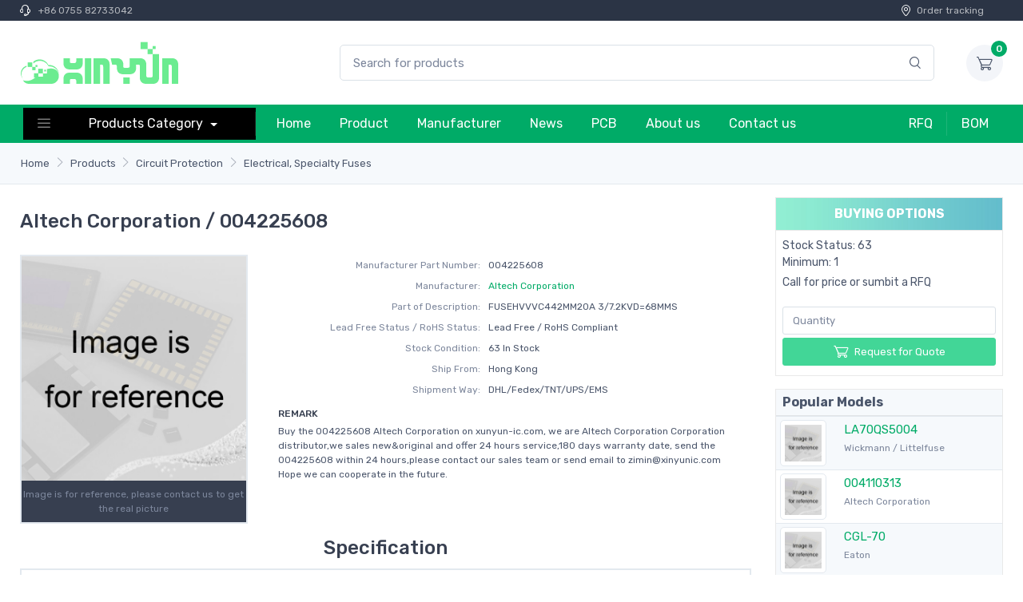

--- FILE ---
content_type: text/html; charset=UTF-8
request_url: https://www.xinyun-ic.com/ic/XY05690188/004225608.html
body_size: 9882
content:
<!DOCTYPE html>
<html lang="en">
<head>
    <meta charset="UTF-8">
    <meta http-equiv="X-UA-Compatible" content="IE=edge">
    <meta name="viewport" content="width=device-width, initial-scale=1">
        <title>004225608 by Altech Corporation | Electrical, Specialty Fuses | 004225608 Stock available XinYun-ic.com</title>
    <meta name="keywords" content="004225608 price, stock, Electrical, Specialty Fuses, Altech Corporation 004225608">
<meta name="description" content="004225608 Distributor xinyun-ic.com offer New Original electronic products. 63 pcs 004225608 in Stock available. Buy 004225608 with Best Price from Electronic Components Distributor">
<meta name="csrf-param" content="_csrf">
<meta name="csrf-token" content="6ZELsNxHIFG8DtAA02uNwfLCfeVmSmDBiY2nSs5gbXiow1L4r2phFI9WuDaxHdeCh5dJh1YOOI_j9-QajBMvOQ==">

<link href="/2022/css/style.min.css?v=1699048155" rel="stylesheet"></head>
<body>
<header class="box-shadow-sm">
    <!-- Topbar-->
    <div class="topbar topbar-dark bg-darker font-size-xs py-1">
        <div class="container">
            <div class="topbar-text text-nowrap"><i class="czi-support"></i> <a class="topbar-link" href="tel:+86 0755 82733042">+86 0755 82733042</a></div>
            <div class="ml-3 text-nowrap"><a class="topbar-link mr-4 d-none d-md-inline-block" href="/"><i class="czi-location"></i>Order tracking</a></div>
        </div>
    </div>
    <!-- Remove "navbar-sticky" class to make navigation bar scrollable with the page.-->
    <div class="navbar-sticky bg-light">
        <div class="navbar navbar-expand-lg navbar-light">
            <div class="container">
                <a class="navbar-brand d-none d-sm-block mr-3 flex-shrink-0" href="/" style="min-width: 7rem;"><img width="200" src="/images/xinyun-logo.svg" alt="XinYun"/></a>
                <a class="navbar-brand d-sm-none mr-2 py-0" href="/" style="min-width: 4.625rem;"><img width="120" height="36" src="/images/xinyun-logo.svg" alt="XinYun"/></a>
                <form class="input-group-overlay d-none d-lg-flex mx-4 pl-10" action="/search/index.html" method="post">
                    <input class="form-control appended-form-control" name="search" type="text" placeholder="Search for products">
                    <div class="input-group-append-overlay"><button type="submit" class="input-group-text"><i class="czi-search"></i></button></div>
                </form>
                <div class="navbar-toolbar d-flex flex-shrink-0 align-items-center">
                    <button class="navbar-toggler" type="button" data-toggle="collapse" data-target="#navbarCollapse"><span class="navbar-toggler-icon"></span></button>
                    <a class="navbar-tool navbar-stuck-toggler" href="#"><span class="navbar-tool-tooltip">Expand menu</span><div class="navbar-tool-icon-box"><i class="navbar-tool-icon czi-menu"></i></div></a>
                    <div class="navbar-tool ml-3">
                        <a class="navbar-tool-icon-box bg-secondary" href="/cart/quote.html"><span class="navbar-tool-label">0</span><i class="navbar-tool-icon czi-cart"></i></a>
                    </div>
                </div>
            </div>
        </div>
        <div class="navbar navbar-expand-lg navbar-dark bg-dark navbar-stuck-menu py-0">
            <div class="container">
                <div class="collapse navbar-collapse" id="navbarCollapse">
                    <!-- Search-->
                    <form class="input-group-overlay d-lg-none my-3" action="/search/index.html" method="post">
                        <div class="input-group-prepend-overlay"><span class="input-group-text"><i class="czi-search"></i></span></div>
                        <input class="form-control prepended-form-control" name="search" type="text" placeholder="Search for products">
                    </form>
                    <!-- Departments menu-->
                    <ul class="navbar-nav mega-nav nav-pro mr-lg-2 m-1">
                        <li class="nav-item dropdown">
                            <a class="nav-link dropdown-toggle pr-5 py-2" href="/product.html" data-toggle="dropdown"><i class="czi-menu align-middle mt-n1 mr-5"></i>Products Category                            </a>
                            <ul class="dropdown-menu">
                                                                    <li class="dropdown mega-dropdown">
                                        <a class="dropdown-item dropdown-toggle py-2" href="/cat/ic-32-0/integrated-circuits-ics.html" data-toggle="dropdown"><i class="icon-integrated-circuits-ics opacity-60 font-size-lg mt-n1 mr-2"></i>Integrated Circuits (ICs)                                        </a>
                                        <div class="dropdown-menu p-0">
                                            <div class="d-flex flex-wrap flex-md-nowrap px-2">
                                                <div class="mega-dropdown-column py-4 px-3" style="min-width: 32rem;">
                                                    <div class="widget widget-links">
                                                        <ul class="widget-list">
                                                                                                                            <li class="widget-list-item pb-1">
                                                                    <a class="widget-list-link" href="/list/ic-741-0/audio-special-purpose.html">Audio Special Purpose</a>
                                                                </li>
                                                                                                                            <li class="widget-list-item pb-1">
                                                                    <a class="widget-list-link" href="/list/ic-763-0/clock-timing-application-specific.html">Clock/Timing - Application Specific</a>
                                                                </li>
                                                                                                                            <li class="widget-list-item pb-1">
                                                                    <a class="widget-list-link" href="/list/ic-764-0/clock-timing-clock-buffers-drivers.html">Clock/Timing - Clock Buffers, Drivers</a>
                                                                </li>
                                                                                                                            <li class="widget-list-item pb-1">
                                                                    <a class="widget-list-link" href="/list/ic-728-0/clock-timing-clock-generators-plls-frequency-synthesizers.html">Clock/Timing - Clock Generators, PLLs, Frequency Synthesizers</a>
                                                                </li>
                                                                                                                            <li class="widget-list-item pb-1">
                                                                    <a class="widget-list-link" href="/list/ic-688-0/clock-timing-delay-lines.html">Clock/Timing - Delay Lines</a>
                                                                </li>
                                                                                                                            <li class="widget-list-item pb-1">
                                                                    <a class="widget-list-link" href="/list/ic-762-0/clock-timing-ic-batteries.html">Clock/Timing - IC Batteries</a>
                                                                </li>
                                                                                                                            <li class="widget-list-item pb-1">
                                                                    <a class="widget-list-link" href="/list/ic-689-0/clock-timing-programmable-timers-and-oscillators.html">Clock/Timing - Programmable Timers and Oscillators</a>
                                                                </li>
                                                                                                                            <li class="widget-list-item pb-1">
                                                                    <a class="widget-list-link" href="/list/ic-690-0/clock-timing-real-time-clocks.html">Clock/Timing - Real Time Clocks</a>
                                                                </li>
                                                                                                                            <li class="widget-list-item pb-1">
                                                                    <a class="widget-list-link" href="/list/ic-768-0/data-acquisition-adcs-dacs-special-purpose.html">Data Acquisition - ADCs/DACs - Special Purpose</a>
                                                                </li>
                                                                                                                            <li class="widget-list-item pb-1">
                                                                    <a class="widget-list-link" href="/list/ic-724-0/data-acquisition-analog-front-end-afe.html">Data Acquisition - Analog Front End (AFE)</a>
                                                                </li>
                                                                                                                            <li class="widget-list-item pb-1">
                                                                    <a class="widget-list-link" href="/list/ic-700-0/data-acquisition-analog-to-digital-converters-adc.html">Data Acquisition - Analog to Digital Converters (ADC)</a>
                                                                </li>
                                                                                                                            <li class="widget-list-item pb-1">
                                                                    <a class="widget-list-link" href="/list/ic-717-0/data-acquisition-digital-potentiometers.html">Data Acquisition - Digital Potentiometers</a>
                                                                </li>
                                                                                                                            <li class="widget-list-item pb-1">
                                                                    <a class="widget-list-link" href="/list/ic-701-0/data-acquisition-digital-to-analog-converters-dac.html">Data Acquisition - Digital to Analog Converters (DAC)</a>
                                                                </li>
                                                                                                                            <li class="widget-list-item pb-1">
                                                                    <a class="widget-list-link" href="/list/ic-775-0/data-acquisition-touch-screen-controllers.html">Data Acquisition - Touch Screen Controllers</a>
                                                                </li>
                                                                                                                            <li class="widget-list-item pb-1">
                                                                    <a class="widget-list-link" href="/list/ic-695-0/embedded-cplds-complex-programmable-logic-devices.html">Embedded - CPLDs (Complex Programmable Logic Devices)</a>
                                                                </li>
                                                                                                                            <li class="widget-list-item pb-1">
                                                                    <a class="widget-list-link" href="/list/ic-698-0/embedded-dsp-digital-signal-processors.html">Embedded - DSP (Digital Signal Processors)</a>
                                                                </li>
                                                                                                                            <li class="widget-list-item pb-1">
                                                                    <a class="widget-list-link" href="/list/ic-767-0/embedded-fpgas-field-programmable-gate-array-with-microcontrollers.html">Embedded - FPGAs (Field Programmable Gate Array) with Microcontrollers</a>
                                                                </li>
                                                                                                                            <li class="widget-list-item pb-1">
                                                                    <a class="widget-list-link" href="/list/ic-696-0/embedded-fpgas-field-programmable-gate-array.html">Embedded - FPGAs (Field Programmable Gate Array)</a>
                                                                </li>
                                                                                                                            <li class="widget-list-item pb-1">
                                                                    <a class="widget-list-link" href="/list/ic-721-0/embedded-microcontroller-microprocessor-fpga-modules.html">Embedded - Microcontroller, Microprocessor, FPGA Modules</a>
                                                                </li>
                                                                                                                            <li class="widget-list-item pb-1">
                                                                    <a class="widget-list-link" href="/list/ic-769-0/embedded-microcontrollers-application-specific.html">Embedded - Microcontrollers - Application Specific</a>
                                                                </li>
                                                                                                                    </ul>
                                                    </div>
                                                </div>
                                            </div>
                                        </div>
                                    </li>
                                                                    <li class="dropdown mega-dropdown">
                                        <a class="dropdown-item dropdown-toggle py-2" href="/cat/ic-20-0/connectors-interconnects.html" data-toggle="dropdown"><i class="icon-connectors-interconnects opacity-60 font-size-lg mt-n1 mr-2"></i>Connectors, Interconnects                                        </a>
                                        <div class="dropdown-menu p-0">
                                            <div class="d-flex flex-wrap flex-md-nowrap px-2">
                                                <div class="mega-dropdown-column py-4 px-3" style="min-width: 32rem;">
                                                    <div class="widget widget-links">
                                                        <ul class="widget-list">
                                                                                                                            <li class="widget-list-item pb-1">
                                                                    <a class="widget-list-link" href="/list/ic-430-0/backplane-connectors-arinc-inserts.html">Backplane Connectors - ARINC Inserts</a>
                                                                </li>
                                                                                                                            <li class="widget-list-item pb-1">
                                                                    <a class="widget-list-link" href="/list/ic-386-0/backplane-connectors-arinc.html">Backplane Connectors - ARINC</a>
                                                                </li>
                                                                                                                            <li class="widget-list-item pb-1">
                                                                    <a class="widget-list-link" href="/list/ic-343-0/backplane-connectors-accessories.html">Backplane Connectors - Accessories</a>
                                                                </li>
                                                                                                                            <li class="widget-list-item pb-1">
                                                                    <a class="widget-list-link" href="/list/ic-335-0/backplane-connectors-contacts.html">Backplane Connectors - Contacts</a>
                                                                </li>
                                                                                                                            <li class="widget-list-item pb-1">
                                                                    <a class="widget-list-link" href="/list/ic-307-0/backplane-connectors-din-41612.html">Backplane Connectors - DIN 41612</a>
                                                                </li>
                                                                                                                            <li class="widget-list-item pb-1">
                                                                    <a class="widget-list-link" href="/list/ic-406-0/backplane-connectors-hard-metric-standard.html">Backplane Connectors - Hard Metric, Standard</a>
                                                                </li>
                                                                                                                            <li class="widget-list-item pb-1">
                                                                    <a class="widget-list-link" href="/list/ic-372-0/backplane-connectors-housings.html">Backplane Connectors - Housings</a>
                                                                </li>
                                                                                                                            <li class="widget-list-item pb-1">
                                                                    <a class="widget-list-link" href="/list/ic-407-0/backplane-connectors-specialized.html">Backplane Connectors - Specialized</a>
                                                                </li>
                                                                                                                            <li class="widget-list-item pb-1">
                                                                    <a class="widget-list-link" href="/list/ic-351-0/banana-and-tip-connectors-accessories.html">Banana and Tip Connectors - Accessories</a>
                                                                </li>
                                                                                                                            <li class="widget-list-item pb-1">
                                                                    <a class="widget-list-link" href="/list/ic-381-0/banana-and-tip-connectors-adapters.html">Banana and Tip Connectors - Adapters</a>
                                                                </li>
                                                                                                                            <li class="widget-list-item pb-1">
                                                                    <a class="widget-list-link" href="/list/ic-310-0/banana-and-tip-connectors-binding-posts.html">Banana and Tip Connectors - Binding Posts</a>
                                                                </li>
                                                                                                                            <li class="widget-list-item pb-1">
                                                                    <a class="widget-list-link" href="/list/ic-302-0/banana-and-tip-connectors-jacks-plugs.html">Banana and Tip Connectors - Jacks, Plugs</a>
                                                                </li>
                                                                                                                            <li class="widget-list-item pb-1">
                                                                    <a class="widget-list-link" href="/list/ic-348-0/barrel-accessories.html">Barrel - Accessories</a>
                                                                </li>
                                                                                                                            <li class="widget-list-item pb-1">
                                                                    <a class="widget-list-link" href="/list/ic-376-0/barrel-adapters.html">Barrel - Adapters</a>
                                                                </li>
                                                                                                                            <li class="widget-list-item pb-1">
                                                                    <a class="widget-list-link" href="/list/ic-434-0/barrel-audio-connectors.html">Barrel - Audio Connectors</a>
                                                                </li>
                                                                                                                            <li class="widget-list-item pb-1">
                                                                    <a class="widget-list-link" href="/list/ic-435-0/barrel-power-connectors.html">Barrel - Power Connectors</a>
                                                                </li>
                                                                                                                            <li class="widget-list-item pb-1">
                                                                    <a class="widget-list-link" href="/list/ic-373-0/between-series-adapters.html">Between Series Adapters</a>
                                                                </li>
                                                                                                                            <li class="widget-list-item pb-1">
                                                                    <a class="widget-list-link" href="/list/ic-360-0/blade-type-power-connectors-accessories.html">Blade Type Power Connectors - Accessories</a>
                                                                </li>
                                                                                                                            <li class="widget-list-item pb-1">
                                                                    <a class="widget-list-link" href="/list/ic-420-0/blade-type-power-connectors-contacts.html">Blade Type Power Connectors - Contacts</a>
                                                                </li>
                                                                                                                            <li class="widget-list-item pb-1">
                                                                    <a class="widget-list-link" href="/list/ic-419-0/blade-type-power-connectors-housings.html">Blade Type Power Connectors - Housings</a>
                                                                </li>
                                                                                                                    </ul>
                                                    </div>
                                                </div>
                                            </div>
                                        </div>
                                    </li>
                                                                    <li class="dropdown mega-dropdown">
                                        <a class="dropdown-item dropdown-toggle py-2" href="/cat/ic-2-0/resistors.html" data-toggle="dropdown"><i class="icon-resistors opacity-60 font-size-lg mt-n1 mr-2"></i>Resistors                                        </a>
                                        <div class="dropdown-menu p-0">
                                            <div class="d-flex flex-wrap flex-md-nowrap px-2">
                                                <div class="mega-dropdown-column py-4 px-3" style="min-width: 32rem;">
                                                    <div class="widget widget-links">
                                                        <ul class="widget-list">
                                                                                                                            <li class="widget-list-item pb-1">
                                                                    <a class="widget-list-link" href="/list/ic-51-0/accessories.html">Accessories</a>
                                                                </li>
                                                                                                                            <li class="widget-list-item pb-1">
                                                                    <a class="widget-list-link" href="/list/ic-54-0/chassis-mount-resistors.html">Chassis Mount Resistors</a>
                                                                </li>
                                                                                                                            <li class="widget-list-item pb-1">
                                                                    <a class="widget-list-link" href="/list/ic-52-0/chip-resistor-surface-mount.html">Chip Resistor - Surface Mount</a>
                                                                </li>
                                                                                                                            <li class="widget-list-item pb-1">
                                                                    <a class="widget-list-link" href="/list/ic-50-0/resistor-networks-arrays.html">Resistor Networks, Arrays</a>
                                                                </li>
                                                                                                                            <li class="widget-list-item pb-1">
                                                                    <a class="widget-list-link" href="/list/ic-55-0/specialized-resistors.html">Specialized Resistors</a>
                                                                </li>
                                                                                                                            <li class="widget-list-item pb-1">
                                                                    <a class="widget-list-link" href="/list/ic-53-0/through-hole-resistors.html">Through Hole Resistors</a>
                                                                </li>
                                                                                                                    </ul>
                                                    </div>
                                                </div>
                                            </div>
                                        </div>
                                    </li>
                                                                    <li class="dropdown mega-dropdown">
                                        <a class="dropdown-item dropdown-toggle py-2" href="/cat/ic-3-0/capacitors.html" data-toggle="dropdown"><i class="icon-capacitors opacity-60 font-size-lg mt-n1 mr-2"></i>Capacitors                                        </a>
                                        <div class="dropdown-menu p-0">
                                            <div class="d-flex flex-wrap flex-md-nowrap px-2">
                                                <div class="mega-dropdown-column py-4 px-3" style="min-width: 32rem;">
                                                    <div class="widget widget-links">
                                                        <ul class="widget-list">
                                                                                                                            <li class="widget-list-item pb-1">
                                                                    <a class="widget-list-link" href="/list/ic-63-0/accessories.html">Accessories</a>
                                                                </li>
                                                                                                                            <li class="widget-list-item pb-1">
                                                                    <a class="widget-list-link" href="/list/ic-69-0/aluminum-polymer-capacitors.html">Aluminum - Polymer Capacitors</a>
                                                                </li>
                                                                                                                            <li class="widget-list-item pb-1">
                                                                    <a class="widget-list-link" href="/list/ic-58-0/aluminum-electrolytic-capacitors.html">Aluminum Electrolytic Capacitors</a>
                                                                </li>
                                                                                                                            <li class="widget-list-item pb-1">
                                                                    <a class="widget-list-link" href="/list/ic-57-0/capacitor-networks-arrays.html">Capacitor Networks, Arrays</a>
                                                                </li>
                                                                                                                            <li class="widget-list-item pb-1">
                                                                    <a class="widget-list-link" href="/list/ic-60-0/ceramic-capacitors.html">Ceramic Capacitors</a>
                                                                </li>
                                                                                                                            <li class="widget-list-item pb-1">
                                                                    <a class="widget-list-link" href="/list/ic-61-0/electric-double-layer-capacitors-edlc-supercapacitors.html">Electric Double Layer Capacitors (EDLC), Supercapacitors</a>
                                                                </li>
                                                                                                                            <li class="widget-list-item pb-1">
                                                                    <a class="widget-list-link" href="/list/ic-62-0/film-capacitors.html">Film Capacitors</a>
                                                                </li>
                                                                                                                            <li class="widget-list-item pb-1">
                                                                    <a class="widget-list-link" href="/list/ic-64-0/mica-and-ptfe-capacitors.html">Mica and PTFE Capacitors</a>
                                                                </li>
                                                                                                                            <li class="widget-list-item pb-1">
                                                                    <a class="widget-list-link" href="/list/ic-67-0/niobium-oxide-capacitors.html">Niobium Oxide Capacitors</a>
                                                                </li>
                                                                                                                            <li class="widget-list-item pb-1">
                                                                    <a class="widget-list-link" href="/list/ic-68-0/silicon-capacitors.html">Silicon Capacitors</a>
                                                                </li>
                                                                                                                            <li class="widget-list-item pb-1">
                                                                    <a class="widget-list-link" href="/list/ic-70-0/tantalum-polymer-capacitors.html">Tantalum - Polymer Capacitors</a>
                                                                </li>
                                                                                                                            <li class="widget-list-item pb-1">
                                                                    <a class="widget-list-link" href="/list/ic-59-0/tantalum-capacitors.html">Tantalum Capacitors</a>
                                                                </li>
                                                                                                                            <li class="widget-list-item pb-1">
                                                                    <a class="widget-list-link" href="/list/ic-66-0/thin-film-capacitors.html">Thin Film Capacitors</a>
                                                                </li>
                                                                                                                            <li class="widget-list-item pb-1">
                                                                    <a class="widget-list-link" href="/list/ic-65-0/trimmers-variable-capacitors.html">Trimmers, Variable Capacitors</a>
                                                                </li>
                                                                                                                    </ul>
                                                    </div>
                                                </div>
                                            </div>
                                        </div>
                                    </li>
                                                                    <li class="dropdown mega-dropdown">
                                        <a class="dropdown-item dropdown-toggle py-2" href="/cat/ic-12-0/crystals-oscillators-resonators.html" data-toggle="dropdown"><i class="icon-crystals-oscillators-resonators opacity-60 font-size-lg mt-n1 mr-2"></i>Crystals, Oscillators, Resonators                                        </a>
                                        <div class="dropdown-menu p-0">
                                            <div class="d-flex flex-wrap flex-md-nowrap px-2">
                                                <div class="mega-dropdown-column py-4 px-3" style="min-width: 32rem;">
                                                    <div class="widget widget-links">
                                                        <ul class="widget-list">
                                                                                                                            <li class="widget-list-item pb-1">
                                                                    <a class="widget-list-link" href="/list/ic-175-0/accessories.html">Accessories</a>
                                                                </li>
                                                                                                                            <li class="widget-list-item pb-1">
                                                                    <a class="widget-list-link" href="/list/ic-171-0/crystals.html">Crystals</a>
                                                                </li>
                                                                                                                            <li class="widget-list-item pb-1">
                                                                    <a class="widget-list-link" href="/list/ic-172-0/oscillators.html">Oscillators</a>
                                                                </li>
                                                                                                                            <li class="widget-list-item pb-1">
                                                                    <a class="widget-list-link" href="/list/ic-176-0/pin-configurable-selectable-oscillators.html">Pin Configurable/Selectable Oscillators</a>
                                                                </li>
                                                                                                                            <li class="widget-list-item pb-1">
                                                                    <a class="widget-list-link" href="/list/ic-169-0/programmable-oscillators.html">Programmable Oscillators</a>
                                                                </li>
                                                                                                                            <li class="widget-list-item pb-1">
                                                                    <a class="widget-list-link" href="/list/ic-174-0/resonators.html">Resonators</a>
                                                                </li>
                                                                                                                            <li class="widget-list-item pb-1">
                                                                    <a class="widget-list-link" href="/list/ic-170-0/stand-alone-programmers.html">Stand Alone Programmers</a>
                                                                </li>
                                                                                                                            <li class="widget-list-item pb-1">
                                                                    <a class="widget-list-link" href="/list/ic-173-0/vcos-voltage-controlled-oscillators.html">VCOs (Voltage Controlled Oscillators)</a>
                                                                </li>
                                                                                                                    </ul>
                                                    </div>
                                                </div>
                                            </div>
                                        </div>
                                    </li>
                                                                    <li class="dropdown mega-dropdown">
                                        <a class="dropdown-item dropdown-toggle py-2" href="/cat/ic-21-0/cable-assemblies.html" data-toggle="dropdown"><i class="icon-cable-assemblies opacity-60 font-size-lg mt-n1 mr-2"></i>Cable Assemblies                                        </a>
                                        <div class="dropdown-menu p-0">
                                            <div class="d-flex flex-wrap flex-md-nowrap px-2">
                                                <div class="mega-dropdown-column py-4 px-3" style="min-width: 32rem;">
                                                    <div class="widget widget-links">
                                                        <ul class="widget-list">
                                                                                                                            <li class="widget-list-item pb-1">
                                                                    <a class="widget-list-link" href="/list/ic-463-0/barrel-audio-cables.html">Barrel - Audio Cables</a>
                                                                </li>
                                                                                                                            <li class="widget-list-item pb-1">
                                                                    <a class="widget-list-link" href="/list/ic-464-0/barrel-power-cables.html">Barrel - Power Cables</a>
                                                                </li>
                                                                                                                            <li class="widget-list-item pb-1">
                                                                    <a class="widget-list-link" href="/list/ic-459-0/between-series-adapter-cables.html">Between Series Adapter Cables</a>
                                                                </li>
                                                                                                                            <li class="widget-list-item pb-1">
                                                                    <a class="widget-list-link" href="/list/ic-448-0/circular-cable-assemblies.html">Circular Cable Assemblies</a>
                                                                </li>
                                                                                                                            <li class="widget-list-item pb-1">
                                                                    <a class="widget-list-link" href="/list/ic-456-0/coaxial-cables-rf.html">Coaxial Cables (RF)</a>
                                                                </li>
                                                                                                                            <li class="widget-list-item pb-1">
                                                                    <a class="widget-list-link" href="/list/ic-466-0/d-shaped-centronics-cables.html">D-Shaped, Centronics Cables</a>
                                                                </li>
                                                                                                                            <li class="widget-list-item pb-1">
                                                                    <a class="widget-list-link" href="/list/ic-461-0/d-sub-cables.html">D-Sub Cables</a>
                                                                </li>
                                                                                                                            <li class="widget-list-item pb-1">
                                                                    <a class="widget-list-link" href="/list/ic-449-0/fiber-optic-cables.html">Fiber Optic Cables</a>
                                                                </li>
                                                                                                                            <li class="widget-list-item pb-1">
                                                                    <a class="widget-list-link" href="/list/ic-454-0/firewire-cables-ieee-1394.html">Firewire Cables (IEEE 1394)</a>
                                                                </li>
                                                                                                                            <li class="widget-list-item pb-1">
                                                                    <a class="widget-list-link" href="/list/ic-458-0/flat-flex-jumpers-cables-ffc-fpc.html">Flat Flex Jumpers, Cables (FFC, FPC)</a>
                                                                </li>
                                                                                                                            <li class="widget-list-item pb-1">
                                                                    <a class="widget-list-link" href="/list/ic-457-0/flat-flex-ribbon-jumpers-cables.html">Flat Flex Ribbon Jumpers, Cables</a>
                                                                </li>
                                                                                                                            <li class="widget-list-item pb-1">
                                                                    <a class="widget-list-link" href="/list/ic-453-0/jumper-wires-pre-crimped-leads.html">Jumper Wires, Pre-Crimped Leads</a>
                                                                </li>
                                                                                                                            <li class="widget-list-item pb-1">
                                                                    <a class="widget-list-link" href="/list/ic-465-0/lgh-cables.html">LGH Cables</a>
                                                                </li>
                                                                                                                            <li class="widget-list-item pb-1">
                                                                    <a class="widget-list-link" href="/list/ic-451-0/modular-cables.html">Modular Cables</a>
                                                                </li>
                                                                                                                            <li class="widget-list-item pb-1">
                                                                    <a class="widget-list-link" href="/list/ic-460-0/pluggable-cables.html">Pluggable Cables</a>
                                                                </li>
                                                                                                                            <li class="widget-list-item pb-1">
                                                                    <a class="widget-list-link" href="/list/ic-452-0/power-line-cables-and-extension-cords.html">Power, Line Cables and Extension Cords</a>
                                                                </li>
                                                                                                                            <li class="widget-list-item pb-1">
                                                                    <a class="widget-list-link" href="/list/ic-450-0/rectangular-cable-assemblies.html">Rectangular Cable Assemblies</a>
                                                                </li>
                                                                                                                            <li class="widget-list-item pb-1">
                                                                    <a class="widget-list-link" href="/list/ic-468-0/smart-cables.html">Smart Cables</a>
                                                                </li>
                                                                                                                            <li class="widget-list-item pb-1">
                                                                    <a class="widget-list-link" href="/list/ic-469-0/solid-state-lighting-cables.html">Solid State Lighting Cables</a>
                                                                </li>
                                                                                                                            <li class="widget-list-item pb-1">
                                                                    <a class="widget-list-link" href="/list/ic-467-0/specialized-cable-assemblies.html">Specialized Cable Assemblies</a>
                                                                </li>
                                                                                                                    </ul>
                                                    </div>
                                                </div>
                                            </div>
                                        </div>
                                    </li>
                                                                    <li class="dropdown mega-dropdown">
                                        <a class="dropdown-item dropdown-toggle py-2" href="/cat/ic-43-0/power-supplies-board-mount.html" data-toggle="dropdown"><i class="icon-power-supplies-board-mount opacity-60 font-size-lg mt-n1 mr-2"></i>Power Supplies - Board Mount                                        </a>
                                        <div class="dropdown-menu p-0">
                                            <div class="d-flex flex-wrap flex-md-nowrap px-2">
                                                <div class="mega-dropdown-column py-4 px-3" style="min-width: 32rem;">
                                                    <div class="widget widget-links">
                                                        <ul class="widget-list">
                                                                                                                            <li class="widget-list-item pb-1">
                                                                    <a class="widget-list-link" href="/list/ic-923-0/ac-dc-converters.html">AC DC Converters</a>
                                                                </li>
                                                                                                                            <li class="widget-list-item pb-1">
                                                                    <a class="widget-list-link" href="/list/ic-921-0/accessories.html">Accessories</a>
                                                                </li>
                                                                                                                            <li class="widget-list-item pb-1">
                                                                    <a class="widget-list-link" href="/list/ic-922-0/dc-dc-converters.html">DC DC Converters</a>
                                                                </li>
                                                                                                                            <li class="widget-list-item pb-1">
                                                                    <a class="widget-list-link" href="/list/ic-924-0/led-drivers.html">LED Drivers</a>
                                                                </li>
                                                                                                                    </ul>
                                                    </div>
                                                </div>
                                            </div>
                                        </div>
                                    </li>
                                                                    <li class="dropdown mega-dropdown">
                                        <a class="dropdown-item dropdown-toggle py-2" href="/cat/ic-15-0/switches.html" data-toggle="dropdown"><i class="icon-switches opacity-60 font-size-lg mt-n1 mr-2"></i>Switches                                        </a>
                                        <div class="dropdown-menu p-0">
                                            <div class="d-flex flex-wrap flex-md-nowrap px-2">
                                                <div class="mega-dropdown-column py-4 px-3" style="min-width: 32rem;">
                                                    <div class="widget widget-links">
                                                        <ul class="widget-list">
                                                                                                                            <li class="widget-list-item pb-1">
                                                                    <a class="widget-list-link" href="/list/ic-215-0/accessories-boots-seals.html">Accessories - Boots, Seals</a>
                                                                </li>
                                                                                                                            <li class="widget-list-item pb-1">
                                                                    <a class="widget-list-link" href="/list/ic-210-0/accessories-caps.html">Accessories - Caps</a>
                                                                </li>
                                                                                                                            <li class="widget-list-item pb-1">
                                                                    <a class="widget-list-link" href="/list/ic-192-0/accessories.html">Accessories</a>
                                                                </li>
                                                                                                                            <li class="widget-list-item pb-1">
                                                                    <a class="widget-list-link" href="/list/ic-968-0/cable-pull-switches.html">Cable Pull Switches</a>
                                                                </li>
                                                                                                                            <li class="widget-list-item pb-1">
                                                                    <a class="widget-list-link" href="/list/ic-206-0/configurable-switch-components-body.html">Configurable Switch Components - Body</a>
                                                                </li>
                                                                                                                            <li class="widget-list-item pb-1">
                                                                    <a class="widget-list-link" href="/list/ic-207-0/configurable-switch-components-contact-block.html">Configurable Switch Components - Contact Block</a>
                                                                </li>
                                                                                                                            <li class="widget-list-item pb-1">
                                                                    <a class="widget-list-link" href="/list/ic-208-0/configurable-switch-components-illumination-source.html">Configurable Switch Components - Illumination Source</a>
                                                                </li>
                                                                                                                            <li class="widget-list-item pb-1">
                                                                    <a class="widget-list-link" href="/list/ic-209-0/configurable-switch-components-lens.html">Configurable Switch Components - Lens</a>
                                                                </li>
                                                                                                                            <li class="widget-list-item pb-1">
                                                                    <a class="widget-list-link" href="/list/ic-194-0/dip-switches.html">DIP Switches</a>
                                                                </li>
                                                                                                                            <li class="widget-list-item pb-1">
                                                                    <a class="widget-list-link" href="/list/ic-153-0/disconnect-switch-components.html">Disconnect Switch Components</a>
                                                                </li>
                                                                                                                            <li class="widget-list-item pb-1">
                                                                    <a class="widget-list-link" href="/list/ic-196-0/keylock-switches.html">Keylock Switches</a>
                                                                </li>
                                                                                                                            <li class="widget-list-item pb-1">
                                                                    <a class="widget-list-link" href="/list/ic-202-0/keypad-switches.html">Keypad Switches</a>
                                                                </li>
                                                                                                                            <li class="widget-list-item pb-1">
                                                                    <a class="widget-list-link" href="/list/ic-193-0/magnetic-reed-switches.html">Magnetic, Reed Switches</a>
                                                                </li>
                                                                                                                            <li class="widget-list-item pb-1">
                                                                    <a class="widget-list-link" href="/list/ic-204-0/navigation-switches-joystick.html">Navigation Switches, Joystick</a>
                                                                </li>
                                                                                                                            <li class="widget-list-item pb-1">
                                                                    <a class="widget-list-link" href="/list/ic-212-0/programmable-display-switches.html">Programmable Display Switches</a>
                                                                </li>
                                                                                                                            <li class="widget-list-item pb-1">
                                                                    <a class="widget-list-link" href="/list/ic-211-0/pushbutton-switches-hall-effect.html">Pushbutton Switches - Hall Effect</a>
                                                                </li>
                                                                                                                            <li class="widget-list-item pb-1">
                                                                    <a class="widget-list-link" href="/list/ic-199-0/pushbutton-switches.html">Pushbutton Switches</a>
                                                                </li>
                                                                                                                            <li class="widget-list-item pb-1">
                                                                    <a class="widget-list-link" href="/list/ic-195-0/rocker-switches.html">Rocker Switches</a>
                                                                </li>
                                                                                                                            <li class="widget-list-item pb-1">
                                                                    <a class="widget-list-link" href="/list/ic-200-0/rotary-switches.html">Rotary Switches</a>
                                                                </li>
                                                                                                                            <li class="widget-list-item pb-1">
                                                                    <a class="widget-list-link" href="/list/ic-203-0/selector-switches.html">Selector Switches</a>
                                                                </li>
                                                                                                                    </ul>
                                                    </div>
                                                </div>
                                            </div>
                                        </div>
                                    </li>
                                                                    <li class="dropdown mega-dropdown">
                                        <a class="dropdown-item dropdown-toggle py-2" href="/cat/ic-9-0/circuit-protection.html" data-toggle="dropdown"><i class="icon-circuit-protection opacity-60 font-size-lg mt-n1 mr-2"></i>Circuit Protection                                        </a>
                                        <div class="dropdown-menu p-0">
                                            <div class="d-flex flex-wrap flex-md-nowrap px-2">
                                                <div class="mega-dropdown-column py-4 px-3" style="min-width: 32rem;">
                                                    <div class="widget widget-links">
                                                        <ul class="widget-list">
                                                                                                                            <li class="widget-list-item pb-1">
                                                                    <a class="widget-list-link" href="/list/ic-145-0/accessories.html">Accessories</a>
                                                                </li>
                                                                                                                            <li class="widget-list-item pb-1">
                                                                    <a class="widget-list-link" href="/list/ic-143-0/circuit-breakers.html">Circuit Breakers</a>
                                                                </li>
                                                                                                                            <li class="widget-list-item pb-1">
                                                                    <a class="widget-list-link" href="/list/ic-155-0/electrical-specialty-fuses.html">Electrical, Specialty Fuses</a>
                                                                </li>
                                                                                                                            <li class="widget-list-item pb-1">
                                                                    <a class="widget-list-link" href="/list/ic-140-0/fuseholders.html">Fuseholders</a>
                                                                </li>
                                                                                                                            <li class="widget-list-item pb-1">
                                                                    <a class="widget-list-link" href="/list/ic-139-0/fuses.html">Fuses</a>
                                                                </li>
                                                                                                                            <li class="widget-list-item pb-1">
                                                                    <a class="widget-list-link" href="/list/ic-142-0/gas-discharge-tube-arresters-gdt.html">Gas Discharge Tube Arresters (GDT)</a>
                                                                </li>
                                                                                                                            <li class="widget-list-item pb-1">
                                                                    <a class="widget-list-link" href="/list/ic-148-0/ground-fault-circuit-interrupter-gfci.html">Ground Fault Circuit Interrupter (GFCI)</a>
                                                                </li>
                                                                                                                            <li class="widget-list-item pb-1">
                                                                    <a class="widget-list-link" href="/list/ic-151-0/inrush-current-limiters-icl.html">Inrush Current Limiters (ICL)</a>
                                                                </li>
                                                                                                                            <li class="widget-list-item pb-1">
                                                                    <a class="widget-list-link" href="/list/ic-154-0/lighting-protection.html">Lighting Protection</a>
                                                                </li>
                                                                                                                            <li class="widget-list-item pb-1">
                                                                    <a class="widget-list-link" href="/list/ic-150-0/ptc-resettable-fuses.html">PTC Resettable Fuses</a>
                                                                </li>
                                                                                                                            <li class="widget-list-item pb-1">
                                                                    <a class="widget-list-link" href="/list/ic-152-0/surge-suppression-ics.html">Surge Suppression ICs</a>
                                                                </li>
                                                                                                                            <li class="widget-list-item pb-1">
                                                                    <a class="widget-list-link" href="/list/ic-144-0/tvs-diodes.html">TVS - Diodes</a>
                                                                </li>
                                                                                                                            <li class="widget-list-item pb-1">
                                                                    <a class="widget-list-link" href="/list/ic-149-0/tvs-mixed-technology.html">TVS - Mixed Technology</a>
                                                                </li>
                                                                                                                            <li class="widget-list-item pb-1">
                                                                    <a class="widget-list-link" href="/list/ic-992-0/tvs-surge-protection-devices-spds.html">TVS - Surge Protection Devices (SPDs)</a>
                                                                </li>
                                                                                                                            <li class="widget-list-item pb-1">
                                                                    <a class="widget-list-link" href="/list/ic-147-0/tvs-thyristors.html">TVS - Thyristors</a>
                                                                </li>
                                                                                                                            <li class="widget-list-item pb-1">
                                                                    <a class="widget-list-link" href="/list/ic-141-0/tvs-varistors-movs.html">TVS - Varistors, MOVs</a>
                                                                </li>
                                                                                                                            <li class="widget-list-item pb-1">
                                                                    <a class="widget-list-link" href="/list/ic-146-0/thermal-cutoffs-thermal-fuses.html">Thermal Cutoffs (Thermal Fuses)</a>
                                                                </li>
                                                                                                                    </ul>
                                                    </div>
                                                </div>
                                            </div>
                                        </div>
                                    </li>
                                                                    <li class="dropdown mega-dropdown">
                                        <a class="dropdown-item dropdown-toggle py-2" href="/cat/ic-19-0/discrete-semiconductor-products.html" data-toggle="dropdown"><i class="icon-discrete-semiconductor-products opacity-60 font-size-lg mt-n1 mr-2"></i>Discrete Semiconductor Products                                        </a>
                                        <div class="dropdown-menu p-0">
                                            <div class="d-flex flex-wrap flex-md-nowrap px-2">
                                                <div class="mega-dropdown-column py-4 px-3" style="min-width: 32rem;">
                                                    <div class="widget widget-links">
                                                        <ul class="widget-list">
                                                                                                                            <li class="widget-list-item pb-1">
                                                                    <a class="widget-list-link" href="/list/ic-299-0/diodes-bridge-rectifiers.html">Diodes - Bridge Rectifiers</a>
                                                                </li>
                                                                                                                            <li class="widget-list-item pb-1">
                                                                    <a class="widget-list-link" href="/list/ic-284-0/diodes-rf.html">Diodes - RF</a>
                                                                </li>
                                                                                                                            <li class="widget-list-item pb-1">
                                                                    <a class="widget-list-link" href="/list/ic-286-0/diodes-rectifiers-arrays.html">Diodes - Rectifiers - Arrays</a>
                                                                </li>
                                                                                                                            <li class="widget-list-item pb-1">
                                                                    <a class="widget-list-link" href="/list/ic-280-0/diodes-rectifiers-single.html">Diodes - Rectifiers - Single</a>
                                                                </li>
                                                                                                                            <li class="widget-list-item pb-1">
                                                                    <a class="widget-list-link" href="/list/ic-282-0/diodes-variable-capacitance-varicaps-varactors.html">Diodes - Variable Capacitance (Varicaps, Varactors)</a>
                                                                </li>
                                                                                                                            <li class="widget-list-item pb-1">
                                                                    <a class="widget-list-link" href="/list/ic-295-0/diodes-zener-arrays.html">Diodes - Zener - Arrays</a>
                                                                </li>
                                                                                                                            <li class="widget-list-item pb-1">
                                                                    <a class="widget-list-link" href="/list/ic-287-0/diodes-zener-single.html">Diodes - Zener - Single</a>
                                                                </li>
                                                                                                                            <li class="widget-list-item pb-1">
                                                                    <a class="widget-list-link" href="/list/ic-296-0/power-driver-modules.html">Power Driver Modules</a>
                                                                </li>
                                                                                                                            <li class="widget-list-item pb-1">
                                                                    <a class="widget-list-link" href="/list/ic-274-0/thyristors-diacs-sidacs.html">Thyristors - DIACs, SIDACs</a>
                                                                </li>
                                                                                                                            <li class="widget-list-item pb-1">
                                                                    <a class="widget-list-link" href="/list/ic-298-0/thyristors-scrs-modules.html">Thyristors - SCRs - Modules</a>
                                                                </li>
                                                                                                                            <li class="widget-list-item pb-1">
                                                                    <a class="widget-list-link" href="/list/ic-281-0/thyristors-scrs.html">Thyristors - SCRs</a>
                                                                </li>
                                                                                                                            <li class="widget-list-item pb-1">
                                                                    <a class="widget-list-link" href="/list/ic-300-0/thyristors-triacs.html">Thyristors - TRIACs</a>
                                                                </li>
                                                                                                                            <li class="widget-list-item pb-1">
                                                                    <a class="widget-list-link" href="/list/ic-277-0/transistors-bipolar-bjt-arrays.html">Transistors - Bipolar (BJT) - Arrays</a>
                                                                </li>
                                                                                                                            <li class="widget-list-item pb-1">
                                                                    <a class="widget-list-link" href="/list/ic-293-0/transistors-bipolar-bjt-arrays-pre-biased.html">Transistors - Bipolar (BJT) - Arrays, Pre-Biased</a>
                                                                </li>
                                                                                                                            <li class="widget-list-item pb-1">
                                                                    <a class="widget-list-link" href="/list/ic-283-0/transistors-bipolar-bjt-rf.html">Transistors - Bipolar (BJT) - RF</a>
                                                                </li>
                                                                                                                            <li class="widget-list-item pb-1">
                                                                    <a class="widget-list-link" href="/list/ic-276-0/transistors-bipolar-bjt-single.html">Transistors - Bipolar (BJT) - Single</a>
                                                                </li>
                                                                                                                            <li class="widget-list-item pb-1">
                                                                    <a class="widget-list-link" href="/list/ic-292-0/transistors-bipolar-bjt-single-pre-biased.html">Transistors - Bipolar (BJT) - Single, Pre-Biased</a>
                                                                </li>
                                                                                                                            <li class="widget-list-item pb-1">
                                                                    <a class="widget-list-link" href="/list/ic-289-0/transistors-fets-mosfets-arrays.html">Transistors - FETs, MOSFETs - Arrays</a>
                                                                </li>
                                                                                                                            <li class="widget-list-item pb-1">
                                                                    <a class="widget-list-link" href="/list/ic-285-0/transistors-fets-mosfets-rf.html">Transistors - FETs, MOSFETs - RF</a>
                                                                </li>
                                                                                                                            <li class="widget-list-item pb-1">
                                                                    <a class="widget-list-link" href="/list/ic-278-0/transistors-fets-mosfets-single.html">Transistors - FETs, MOSFETs - Single</a>
                                                                </li>
                                                                                                                    </ul>
                                                    </div>
                                                </div>
                                            </div>
                                        </div>
                                    </li>
                                                                    <li class="dropdown mega-dropdown">
                                        <a class="dropdown-item dropdown-toggle py-2" href="/cat/ic-7-0/optoelectronics.html" data-toggle="dropdown"><i class="icon-optoelectronics opacity-60 font-size-lg mt-n1 mr-2"></i>Optoelectronics                                        </a>
                                        <div class="dropdown-menu p-0">
                                            <div class="d-flex flex-wrap flex-md-nowrap px-2">
                                                <div class="mega-dropdown-column py-4 px-3" style="min-width: 32rem;">
                                                    <div class="widget widget-links">
                                                        <ul class="widget-list">
                                                                                                                            <li class="widget-list-item pb-1">
                                                                    <a class="widget-list-link" href="/list/ic-98-0/accessories.html">Accessories</a>
                                                                </li>
                                                                                                                            <li class="widget-list-item pb-1">
                                                                    <a class="widget-list-link" href="/list/ic-97-0/ballasts-inverters.html">Ballasts, Inverters</a>
                                                                </li>
                                                                                                                            <li class="widget-list-item pb-1">
                                                                    <a class="widget-list-link" href="/list/ic-93-0/display-bezels-lenses.html">Display Bezels, Lenses</a>
                                                                </li>
                                                                                                                            <li class="widget-list-item pb-1">
                                                                    <a class="widget-list-link" href="/list/ic-99-0/display-modules-lcd-oled-character-and-numeric.html">Display Modules - LCD, OLED Character and Numeric</a>
                                                                </li>
                                                                                                                            <li class="widget-list-item pb-1">
                                                                    <a class="widget-list-link" href="/list/ic-107-0/display-modules-lcd-oled-graphic.html">Display Modules - LCD, OLED, Graphic</a>
                                                                </li>
                                                                                                                            <li class="widget-list-item pb-1">
                                                                    <a class="widget-list-link" href="/list/ic-92-0/display-modules-led-character-and-numeric.html">Display Modules - LED Character and Numeric</a>
                                                                </li>
                                                                                                                            <li class="widget-list-item pb-1">
                                                                    <a class="widget-list-link" href="/list/ic-96-0/display-modules-led-dot-matrix-and-cluster.html">Display Modules - LED Dot Matrix and Cluster</a>
                                                                </li>
                                                                                                                            <li class="widget-list-item pb-1">
                                                                    <a class="widget-list-link" href="/list/ic-103-0/display-modules-vacuum-fluorescent-vfd.html">Display Modules - Vacuum Fluorescent (VFD)</a>
                                                                </li>
                                                                                                                            <li class="widget-list-item pb-1">
                                                                    <a class="widget-list-link" href="/list/ic-114-0/display-monitor-lcd-driver-controller.html">Display, Monitor - LCD Driver/Controller</a>
                                                                </li>
                                                                                                                            <li class="widget-list-item pb-1">
                                                                    <a class="widget-list-link" href="/list/ic-127-0/electroluminescent.html">Electroluminescent</a>
                                                                </li>
                                                                                                                            <li class="widget-list-item pb-1">
                                                                    <a class="widget-list-link" href="/list/ic-119-0/fiber-optics-attenuators.html">Fiber Optics - Attenuators</a>
                                                                </li>
                                                                                                                            <li class="widget-list-item pb-1">
                                                                    <a class="widget-list-link" href="/list/ic-117-0/fiber-optics-receivers.html">Fiber Optics - Receivers</a>
                                                                </li>
                                                                                                                            <li class="widget-list-item pb-1">
                                                                    <a class="widget-list-link" href="/list/ic-120-0/fiber-optics-switches-multiplexers-demultiplexers.html">Fiber Optics - Switches, Multiplexers, Demultiplexers</a>
                                                                </li>
                                                                                                                            <li class="widget-list-item pb-1">
                                                                    <a class="widget-list-link" href="/list/ic-118-0/fiber-optics-transceiver-modules.html">Fiber Optics - Transceiver Modules</a>
                                                                </li>
                                                                                                                            <li class="widget-list-item pb-1">
                                                                    <a class="widget-list-link" href="/list/ic-116-0/fiber-optics-transmitters-discrete.html">Fiber Optics - Transmitters - Discrete</a>
                                                                </li>
                                                                                                                            <li class="widget-list-item pb-1">
                                                                    <a class="widget-list-link" href="/list/ic-115-0/fiber-optics-transmitters-drive-circuitry-integrated.html">Fiber Optics - Transmitters - Drive Circuitry Integrated</a>
                                                                </li>
                                                                                                                            <li class="widget-list-item pb-1">
                                                                    <a class="widget-list-link" href="/list/ic-1009-0/hene-laser-module-accessories.html">HeNe Laser Module Accessories</a>
                                                                </li>
                                                                                                                            <li class="widget-list-item pb-1">
                                                                    <a class="widget-list-link" href="/list/ic-1008-0/hene-laser-modules.html">HeNe Laser Modules</a>
                                                                </li>
                                                                                                                            <li class="widget-list-item pb-1">
                                                                    <a class="widget-list-link" href="/list/ic-126-0/led-addressable-specialty.html">LED Addressable, Specialty</a>
                                                                </li>
                                                                                                                            <li class="widget-list-item pb-1">
                                                                    <a class="widget-list-link" href="/list/ic-94-0/led-emitters-infrared-uv-visible.html">LED Emitters - Infrared, UV, Visible</a>
                                                                </li>
                                                                                                                    </ul>
                                                    </div>
                                                </div>
                                            </div>
                                        </div>
                                    </li>
                                                                    <li class="dropdown mega-dropdown">
                                        <a class="dropdown-item dropdown-toggle py-2" href="/cat/ic-16-0/fans-thermal-management.html" data-toggle="dropdown"><i class="icon-fans-thermal-management opacity-60 font-size-lg mt-n1 mr-2"></i>Fans, Thermal Management                                        </a>
                                        <div class="dropdown-menu p-0">
                                            <div class="d-flex flex-wrap flex-md-nowrap px-2">
                                                <div class="mega-dropdown-column py-4 px-3" style="min-width: 32rem;">
                                                    <div class="widget widget-links">
                                                        <ul class="widget-list">
                                                                                                                            <li class="widget-list-item pb-1">
                                                                    <a class="widget-list-link" href="/list/ic-216-0/ac-fans.html">AC Fans</a>
                                                                </li>
                                                                                                                            <li class="widget-list-item pb-1">
                                                                    <a class="widget-list-link" href="/list/ic-217-0/dc-brushless-fans-bldc.html">DC Brushless Fans (BLDC)</a>
                                                                </li>
                                                                                                                            <li class="widget-list-item pb-1">
                                                                    <a class="widget-list-link" href="/list/ic-974-0/fans-accessories-fan-cords.html">Fans - Accessories - Fan Cords</a>
                                                                </li>
                                                                                                                            <li class="widget-list-item pb-1">
                                                                    <a class="widget-list-link" href="/list/ic-223-0/fans-accessories.html">Fans - Accessories</a>
                                                                </li>
                                                                                                                            <li class="widget-list-item pb-1">
                                                                    <a class="widget-list-link" href="/list/ic-221-0/fans-finger-guards-filters-sleeves.html">Fans - Finger Guards, Filters & Sleeves</a>
                                                                </li>
                                                                                                                            <li class="widget-list-item pb-1">
                                                                    <a class="widget-list-link" href="/list/ic-224-0/thermal-accessories.html">Thermal - Accessories</a>
                                                                </li>
                                                                                                                            <li class="widget-list-item pb-1">
                                                                    <a class="widget-list-link" href="/list/ic-220-0/thermal-adhesives-epoxies-greases-pastes.html">Thermal - Adhesives, Epoxies, Greases, Pastes</a>
                                                                </li>
                                                                                                                            <li class="widget-list-item pb-1">
                                                                    <a class="widget-list-link" href="/list/ic-977-0/thermal-heat-pipes-vapor-chambers.html">Thermal - Heat Pipes, Vapor Chambers</a>
                                                                </li>
                                                                                                                            <li class="widget-list-item pb-1">
                                                                    <a class="widget-list-link" href="/list/ic-219-0/thermal-heat-sinks.html">Thermal - Heat Sinks</a>
                                                                </li>
                                                                                                                            <li class="widget-list-item pb-1">
                                                                    <a class="widget-list-link" href="/list/ic-226-0/thermal-liquid-cooling-heating.html">Thermal - Liquid Cooling, Heating</a>
                                                                </li>
                                                                                                                            <li class="widget-list-item pb-1">
                                                                    <a class="widget-list-link" href="/list/ic-218-0/thermal-pads-sheets.html">Thermal - Pads, Sheets</a>
                                                                </li>
                                                                                                                            <li class="widget-list-item pb-1">
                                                                    <a class="widget-list-link" href="/list/ic-225-0/thermal-thermoelectric-peltier-assemblies.html">Thermal - Thermoelectric, Peltier Assemblies</a>
                                                                </li>
                                                                                                                            <li class="widget-list-item pb-1">
                                                                    <a class="widget-list-link" href="/list/ic-222-0/thermal-thermoelectric-peltier-modules.html">Thermal - Thermoelectric, Peltier Modules</a>
                                                                </li>
                                                                                                                    </ul>
                                                    </div>
                                                </div>
                                            </div>
                                        </div>
                                    </li>
                                                            </ul>
                        </li>
                    </ul>
                    <ul class="navbar-nav">
                        <li class="nav-item"><a class="nav-link" href="/">Home</a></li>
                        <li class="nav-item"><a class="nav-link" href="/product.html">Product</a></li>
                        <li class="nav-item"><a class="nav-link" href="/manufacturers.html">Manufacturer</a></li>
                        <li class="nav-item"><a class="nav-link" href="/news.html">News</a></li>
                        <li class="nav-item"><a class="nav-link" href="/pcb.html">PCB</a></li>
                        <li class="nav-item"><a class="nav-link" href="/about-us.html">About us</a></li>
                        <li class="nav-item"><a class="nav-link" href="/contact-us.html">Contact us</a></li>
                    </ul>
                    <ul class="navbar-nav ml-auto">
                        <li class="nav-item mega-nav"><a class="nav-link" href="/cart/quote.html">RFQ</a></li>
                        <li class="nav-item"><a class="nav-link" href="/bom.html">BOM</a></li>
                    </ul>
                </div>
            </div>
        </div>
    </div>
</header>
<div class="py-3 border-bottom bg-secondary">
    <nav aria-label="breadcrumb"><ol id="w0" class="breadcrumb container px-3 rounded-0"><li class='breadcrumb-item'><a href="/">Home</a></li>
<li class='breadcrumb-item'><a href="/product.html">Products</a></li>
<li class='breadcrumb-item'><a href="/cat/ic-9-0/circuit-protection.html">Circuit Protection</a></li>
<li class='breadcrumb-item'><a href="/list/ic-155-0/electrical-specialty-fuses.html">Electrical, Specialty Fuses</a></li>
</ol></nav></div>
<div class="container py-3">
    <div class="row">
        <div class="col-12 col-md-9">
            <div class="product product--layout--standard" data-layout="standard">
                <h1 class="h4 py-3">Altech Corporation / 004225608</h1>
                <div class="row">
                    <div class="col-12 col-md-4">
                        <div class="product-gallery border">
                            <div class="product-gallery border">
                                <div data-width="700" data-height="700" style="cursor: pointer;" class="product-image__body" data-toggle="modal" data-target="#staticBackdrop">
                                    <img class="product-image__img img-fluid" src="/images/reference-image.jpg" width="356" height="356" alt="004225608">
                                </div>
                                <p class="mb-0 text-center font-size-xs text-muted py-2 bg-dark text-light">Image is for reference, please contact us to get the real picture</p>
                            </div>
                        </div>
                        <div class="modal fade" id="staticBackdrop" data-backdrop="static" data-keyboard="false" tabindex="-1" aria-labelledby="staticBackdropLabel" aria-hidden="true">
                            <div class="modal-dialog modal-dialog-centered modal-dialog-scrollable">
                                <div class="modal-content">
                                    <div class="modal-header">
                                        <button type="button" class="close" data-dismiss="modal" aria-label="Close">
                                            <span aria-hidden="true">&times;</span>
                                        </button>
                                    </div>
                                    <div class="modal-body">
                                        <img class="img-fluid" src="/images/reference-image.jpg" alt="">
                                    </div>
                                </div>
                            </div>
                        </div>
                    </div>
                    <div class="col-12 col-md-8">
                        <div class="table-responsive font-size-xs">
                            <table class="table-sm w-100 mb-0">
                                <tr>
                                    <td class="text-right text-muted">Manufacturer Part Number:</td>
                                    <td>004225608</td>
                                </tr>
                                <tr>
                                    <td class="text-right text-muted">Manufacturer:</td>
                                    <td><a href="/manufacturer/altech.html">Altech Corporation</a></td>
                                </tr>
                                <tr>
                                    <td class="text-right text-muted">Part of Description:</td>
                                    <td>FUSEHVVVC442MM20A 3/7.2KVD=68MMS</td>
                                </tr>
                                <tr>
                                    <td class="text-right text-muted">Lead Free Status / RoHS Status:</td>
                                    <td>Lead Free / RoHS Compliant</td>
                                </tr>
                                <tr>
                                    <td class="text-right text-muted">Stock Condition:</td>
                                    <td>63 In Stock</td>
                                </tr>
                                <tr>
                                    <td class="text-right text-muted">Ship From:</td>
                                    <td>Hong Kong</td>
                                </tr>
                                <tr>
                                    <td class="text-right text-muted">Shipment Way:</td>
                                    <td>DHL/Fedex/TNT/UPS/EMS</td>
                                </tr>
                            </table>
                            <dl class="pt-2 px-2">
                                <dt>REMARK</dt>
                                <dd class="font-size-xs">Buy the 004225608 Altech Corporation on xunyun-ic.com, we are Altech Corporation Corporation distributor,we sales new&original and offer 24 hours service,180 days warranty date, send the 004225608 within 24 hours,please contact our sales team or send email to zimin@xinyunic.com Hope we can cooperate in the future.</dd>
                            </dl>
                        </div>
                    </div>
                </div>
            </div>
            <div class="product-tabs mt-3">
                <h4 class="text-center">Specification</h4>
                <div class="attr-box border border-w2 px-0 px-lg-5 py-0 py-lg-5">
                    <div class="table-responsive px-0 px-lg-5">
                        <table class="table table-sm">
                            <tr><th width="30%">Type</th><th>Description</th></tr>
                            <tr class="font-size-xs"><th>Series</th><td>-</td></tr><tr class="font-size-xs"><th>Package</th><td>Bulk</td></tr><tr class="font-size-xs"><th>Part Status</th><td>Active</td></tr><tr class="font-size-xs"><th>Mounting Type</th><td>-</td></tr><tr class="font-size-xs"><th>Fuse Type</th><td>-</td></tr><tr class="font-size-xs"><th>Current Rating (Amps)</th><td>20A</td></tr><tr class="font-size-xs"><th>Voltage Rating - AC</th><td>-</td></tr><tr class="font-size-xs"><th>Voltage Rating - DC</th><td>-</td></tr><tr class="font-size-xs"><th>Response Time</th><td>-</td></tr><tr class="font-size-xs"><th>Applications</th><td>-</td></tr><tr class="font-size-xs"><th>Features</th><td>-</td></tr><tr class="font-size-xs"><th>Class</th><td>-</td></tr><tr class="font-size-xs"><th>Approval Agency</th><td>-</td></tr><tr class="font-size-xs"><th>Operating Temperature</th><td>-</td></tr><tr class="font-size-xs"><th>Breaking Capacity @ Rated Voltage</th><td>-</td></tr><tr class="font-size-xs"><th>Package / Case</th><td>-</td></tr><tr class="font-size-xs"><th>Size / Dimension</th><td>-</td></tr>                        </table>
                    </div>
                </div>
            </div>
            <div class="card rounded-0 mt-3">
                <div class="card-header rounded-0 bg-secondary py-1 pl-2">All the Eelctronics Components will be packing in very safely by ESD antistatic protection.</div>
                <div class="card-body package">
                    <p><img src="/images/page/package.jpg" width="873" height="141" class="w-100" alt="package" /></p>
                </div>
            </div>
        </div>
        <div class="col-12 col-md-3">
            <div class="card rounded-0 mb-2">
                <div class="card-header rounded-0 buying-bg bg-light py-2 text-center">
                    <b>BUYING OPTIONS</b>
                </div>
                <div class="card-body p-2">
                    <p class="mb-0 font-size-sm">Stock Status: 63</p>
                    <p class="mb-0 font-size-sm">Minimum: 1</p>
                                            <p class="py-1 mb-0 pb-0 font-size-sm">Call for price or sumbit a RFQ</p>
                                        <div class="product-btn pt-3">
                        <div class="form-group mb-1">
                            <input type="number" class="form-control form-control-sm AddCartNumber mb-1" min="1" placeholder="Quantity"/>
                            <button class="btn btn-success btn-sm btn-block BtnAddBom" type="button" data-pro-id="5690188">
                                <i class="czi-cart font-size-lg mr-2"></i>Request for Quote                            </button>
                        </div>
                    </div>
                </div>
            </div>
            <div class="card rounded-0 mt-3">
                <div class="card-header rounded-0 bg-secondary py-1 pl-2"><b>Popular Models</b></div>
                <div class="card-body p-0">
                    <table class="table table-striped border-0 mb-0 table-sm table-hover border">
                        <tbody>
                                                    <tr>
                            <td width="80"><a class="mx-auto" href="/ic/XY05690189/LA70QS5004.html"><img src="/images/reference-image-small.jpg" width="58" height="58" class="img-fluid img-thumbnail" alt="LA70QS5004"></a></td>
                            <td>
                                <p class="mb-0"><a href="/ic/XY05690189/LA70QS5004.html" class="font-size-md">LA70QS5004</a></p>
                                <p class="mb-0 font-size-sm"><a class="pb-1 text-muted font-size-xs" href="/manufacturer/littelfuse.html">Wickmann / Littelfuse</a></p>
                            </td>
                            </tr>                            <tr>
                            <td width="80"><a class="mx-auto" href="/ic/XY05690190/004110313.html"><img src="/images/reference-image-small.jpg" width="58" height="58" class="img-fluid img-thumbnail" alt="004110313"></a></td>
                            <td>
                                <p class="mb-0"><a href="/ic/XY05690190/004110313.html" class="font-size-md">004110313</a></p>
                                <p class="mb-0 font-size-sm"><a class="pb-1 text-muted font-size-xs" href="/manufacturer/altech.html">Altech Corporation</a></p>
                            </td>
                            </tr>                            <tr>
                            <td width="80"><a class="mx-auto" href="/ic/XY05690191/CGL-70.html"><img src="/images/reference-image-small.jpg" width="58" height="58" class="img-fluid img-thumbnail" alt="CGL-70"></a></td>
                            <td>
                                <p class="mb-0"><a href="/ic/XY05690191/CGL-70.html" class="font-size-md">CGL-70</a></p>
                                <p class="mb-0 font-size-sm"><a class="pb-1 text-muted font-size-xs" href="/manufacturer/eaton.html">Eaton</a></p>
                            </td>
                            </tr>                            <tr>
                            <td width="80"><a class="mx-auto" href="/ic/XY05690192/KAB-4.html"><img src="/images/reference-image-small.jpg" width="58" height="58" class="img-fluid img-thumbnail" alt="KAB-4"></a></td>
                            <td>
                                <p class="mb-0"><a href="/ic/XY05690192/KAB-4.html" class="font-size-md">KAB-4</a></p>
                                <p class="mb-0 font-size-sm"><a class="pb-1 text-muted font-size-xs" href="/manufacturer/eaton.html">Eaton</a></p>
                            </td>
                            </tr>                            <tr>
                            <td width="80"><a class="mx-auto" href="/ic/XY05690193/5CLS75-36R.html"><img src="/images/reference-image-small.jpg" width="58" height="58" class="img-fluid img-thumbnail" alt="5CLS75-36R"></a></td>
                            <td>
                                <p class="mb-0"><a href="/ic/XY05690193/5CLS75-36R.html" class="font-size-md">5CLS75-36R</a></p>
                                <p class="mb-0 font-size-sm"><a class="pb-1 text-muted font-size-xs" href="/manufacturer/eaton.html">Eaton</a></p>
                            </td>
                            </tr>                            <tr>
                            <td width="80"><a class="mx-auto" href="/ic/XY05690194/25NH00AM.html"><img src="/images/reference-image-small.jpg" width="58" height="58" class="img-fluid img-thumbnail" alt="25NH00AM"></a></td>
                            <td>
                                <p class="mb-0"><a href="/ic/XY05690194/25NH00AM.html" class="font-size-md">25NH00AM</a></p>
                                <p class="mb-0 font-size-sm"><a class="pb-1 text-muted font-size-xs" href="/manufacturer/altech.html">Altech Corporation</a></p>
                            </td>
                            </tr>                            <tr>
                            <td width="80"><a class="mx-auto" href="/ic/XY05690195/JCZ-150E.html"><img src="/images/reference-image-small.jpg" width="58" height="58" class="img-fluid img-thumbnail" alt="JCZ-150E"></a></td>
                            <td>
                                <p class="mb-0"><a href="/ic/XY05690195/JCZ-150E.html" class="font-size-md">JCZ-150E</a></p>
                                <p class="mb-0 font-size-sm"><a class="pb-1 text-muted font-size-xs" href="/manufacturer/eaton.html">Eaton</a></p>
                            </td>
                            </tr>                            <tr>
                            <td width="80"><a class="mx-auto" href="/ic/XY05690196/7-2OEFMA112.html"><img src="/images/reference-image-small.jpg" width="58" height="58" class="img-fluid img-thumbnail" alt="7.2OEFMA112"></a></td>
                            <td>
                                <p class="mb-0"><a href="/ic/XY05690196/7-2OEFMA112.html" class="font-size-md">7.2OEFMA112</a></p>
                                <p class="mb-0 font-size-sm"><a class="pb-1 text-muted font-size-xs" href="/manufacturer/eaton.html">Eaton</a></p>
                            </td>
                            </tr>                            <tr>
                            <td width="80"><a class="mx-auto" href="/ic/XY05690197/LA100P1504TI.html"><img src="/images/reference-image-small.jpg" width="58" height="58" class="img-fluid img-thumbnail" alt="LA100P1504TI"></a></td>
                            <td>
                                <p class="mb-0"><a href="/ic/XY05690197/LA100P1504TI.html" class="font-size-md">LA100P1504TI</a></p>
                                <p class="mb-0 font-size-sm"><a class="pb-1 text-muted font-size-xs" href="/manufacturer/littelfuse.html">Wickmann / Littelfuse</a></p>
                            </td>
                            </tr>                            <tr>
                            <td width="80"><a class="mx-auto" href="/ic/XY05690198/5CLS70-18R.html"><img src="/images/reference-image-small.jpg" width="58" height="58" class="img-fluid img-thumbnail" alt="5CLS70-18R"></a></td>
                            <td>
                                <p class="mb-0"><a href="/ic/XY05690198/5CLS70-18R.html" class="font-size-md">5CLS70-18R</a></p>
                                <p class="mb-0 font-size-sm"><a class="pb-1 text-muted font-size-xs" href="/manufacturer/eaton.html">Eaton</a></p>
                            </td>
                            </tr>                        </tbody>
                    </table>
                </div>
            </div>
        </div>
    </div>
</div>
<footer class="bg-secondary">
    <div class="container pt-4">
        <div class="row">
            <div class="col-12 col-md-6 col-lg-4">
                <div class="widget widget-links widget-light-x pb-2">
                    <h3 class="widget-title text-light-x">Popular Products</h3>
                    <ul class="row list-unstyled">
                        <li class="widget-list-item col-6"><a href="/ic/XY00834499/Y0062470R000T9L.html" class="widget-list-link">Y0062470R000T9L</a></li><li class="widget-list-item col-6"><a href="/ic/XY00834500/BSI063100R0FR22.html" class="widget-list-link">BSI063100R0FR22</a></li><li class="widget-list-item col-6"><a href="/ic/XY00834501/PTF6580R000BXEB.html" class="widget-list-link">PTF6580R000BXEB</a></li><li class="widget-list-item col-6"><a href="/ic/XY00834502/RLR07C1821FRBSL.html" class="widget-list-link">RLR07C1821FRBSL</a></li><li class="widget-list-item col-6"><a href="/ic/XY00834503/RLR20C1200GRR36.html" class="widget-list-link">RLR20C1200GRR36</a></li><li class="widget-list-item col-6"><a href="/ic/XY00834504/PTF6520K000FXEB.html" class="widget-list-link">PTF6520K000FXEB</a></li><li class="widget-list-item col-6"><a href="/ic/XY00834505/CMF7061R900BEEA.html" class="widget-list-link">CMF7061R900BEEA</a></li><li class="widget-list-item col-6"><a href="/ic/XY00834506/RN65E2941FB14.html" class="widget-list-link">RN65E2941FB14</a></li>                    </ul>
                </div>
            </div>
            <div class="col-12 col-md-6 col-lg-2">
                <div class="widget widget-links widget-light-x pb-2">
                    <h3 class="widget-title text-light-x">Information</h3>
                    <ul class="widget-list">
                        <li class="widget-list-item"><a href="/about-us.html" class="widget-list-link">About Us</a></li>
                        <li class="widget-list-item"><a href="/quality.html" class="widget-list-link">Quality & Procurement</a></li>
                        <li class="widget-list-item"><a href="/contact-us.html" class="widget-list-link">Contact Us</a></li>
                    </ul>
                </div>
            </div>
            <div class="col-12 col-md-6 col-lg-2">
                <div class="widget widget-links widget-light-x pb-2">
                    <h3 class="widget-title text-light-x">Products</h3>
                    <ul class="widget-list">
                        <li class="widget-list-item"><a href="/product.html" class="widget-list-link">Products Category</a></li>
                        <li class="widget-list-item"><a href="/manufacturers.html" class="widget-list-link">Manufacturers</a></li>
                    </ul>
                </div>
            </div>
            <div class="col-12 col-md-6 col-lg-4">
                <div class="widget widget-links widget-light-x pb-2">
                    <h5 class="widget-title text-light-x">Newsletter</h5>
                    <div class="text-muted font-size-xs">Subscribe to our newsletter to get electronics news and good offers.</div>
                    <form action="" class="input-group-overlay d-lg-flex pt-2">
                        <label class="sr-only" for="footer-newsletter-address">Email Address</label>
                        <input type="text" class="form-control form-control-sm" id="footer-newsletter-address" placeholder="Email Address">
                        <button class="btn btn-sm btn-primary">Subscribe</button>
                    </form>
                </div>
            </div>
        </div>
        <hr class="border-bottom">
        <div class="row py-3">
            <div class="col-12 col-md-6 text-center text-sm-left">&copy; 2026 www.xunyun-ic.com All Rights Reserved;</div>
            <div class="col-12 col-md-6 text-right d-none d-sm-block"><img src="/images/payments.png" width="246" height="24" alt="payments"></div>
        </div>
    </div>
</footer>
<!-- Back To Top Button-->
<a class="btn-scroll-top" href="#top" data-scroll><span class="btn-scroll-top-tooltip text-muted font-size-sm mr-2">Top</span><i class="btn-scroll-top-icon czi-arrow-up"></i></a>
<script src="/2022/js/jquery.min.js"></script>
<script src="/2022/js/bootstrap.bundle.min.js"></script>
<script src="/js/SnSiiShoppingCart.js?v=179878338"></script>
<script src="/2022/js/style.min.js?v=1712207199"></script><script defer src="https://static.cloudflareinsights.com/beacon.min.js/vcd15cbe7772f49c399c6a5babf22c1241717689176015" integrity="sha512-ZpsOmlRQV6y907TI0dKBHq9Md29nnaEIPlkf84rnaERnq6zvWvPUqr2ft8M1aS28oN72PdrCzSjY4U6VaAw1EQ==" data-cf-beacon='{"version":"2024.11.0","token":"375f372750d04e2d9c7381c84b61c92d","r":1,"server_timing":{"name":{"cfCacheStatus":true,"cfEdge":true,"cfExtPri":true,"cfL4":true,"cfOrigin":true,"cfSpeedBrain":true},"location_startswith":null}}' crossorigin="anonymous"></script>
</body>
</html>
